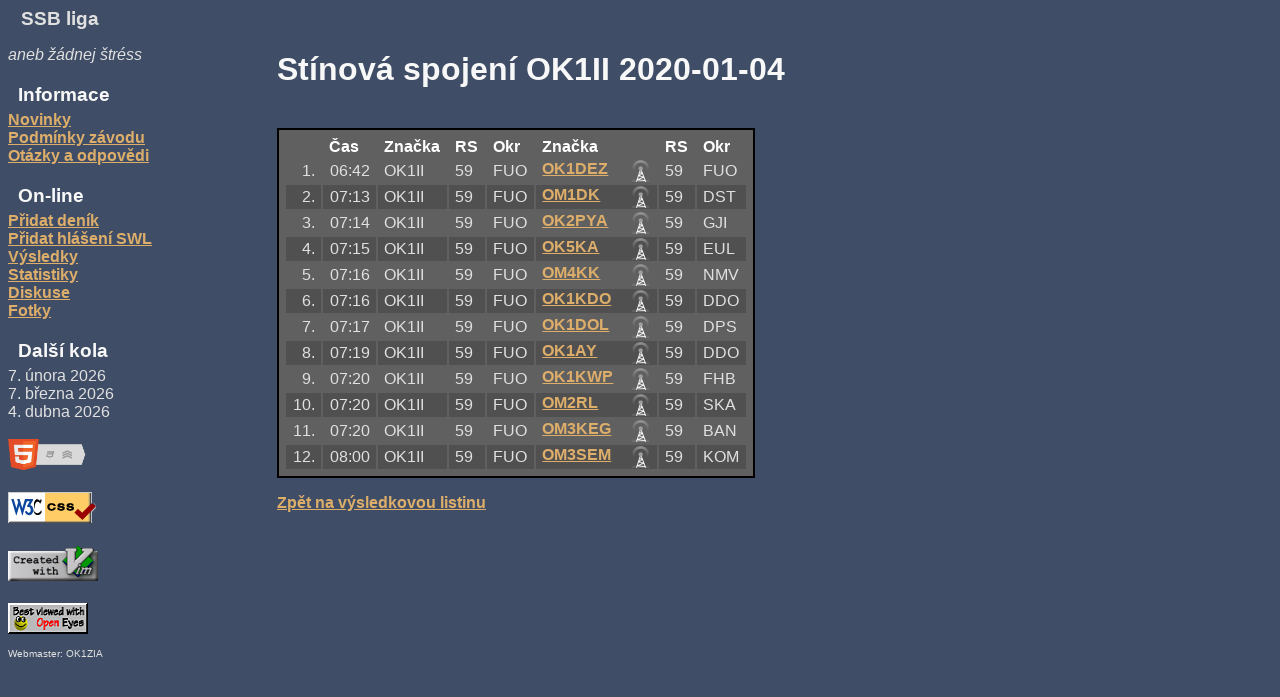

--- FILE ---
content_type: text/html; charset=UTF-8
request_url: https://ssbliga.nagano.cz/log.php?ctest=2020-01-04&call=OK1II&shadow=1
body_size: 1674
content:
<!DOCTYPE html>
<html>
<head>
    <link rel="shortcut icon" href="/favicon.ico" type="image/x-icon"> 
    <meta http-equiv="content-type" content="text/html; charset=utf-8">
    <meta name="viewport" content="width=device-width">
    <title>SSB Liga - Stínová spojení OK1II 2020-01-04</title>
    <link rel=StyleSheet href="style.css" type="text/css" title="normalstyle">
    <script>
function showhidemenu(){
    var mobilemenu = document.getElementById('mobilemenu');
    var style = window.getComputedStyle(mobilemenu);
    if (style.getPropertyValue('display') == "none") return;

    var nav = document.getElementById('nav');
    if (nav.style.display != "inline"){
        nav.style.display = "inline";
    }else{
        nav.style.display = "none";
    }
}
    </script>
</head>

<body> 


<div onclick="showhidemenu()">
<span id='mobilemenu'></span>
<span class='nadpis'>SSB liga</span>
</div>

<div id='nav'>

  
  <p class="stress">aneb žádnej štréss</p>

  <h3>Informace</h3>
    <a href="index.php">Novinky</a><br>
    <a href="prop.php">Podmínky závodu</a><br>
    <a href="faq.php">Otázky a odpovědi</a><br>
  <h3>On-line</h3>  
    
    <a href="addlog.php">Přidat deník</a><br>
    <a href="addrepswl.php">Přidat hlášení SWL</a><br>
    <a href="results.php">Výsledky</a><br>
    <a href="stats.php">Statistiky</a><br>
    <a href="diskuse.php">Diskuse</a><br>
    <a href="fotky/index.php">Fotky</a><br>
    <!--a href="anketa.php">Anketa</a><br-->
<!--  <h3>Program</h3>  
    <a href="http://sweb.cz/genhlas/">Generátor hlášení</a><br>
    <a href="GH14.ZIP">Verze 14</a><br>-->
  <h3>Další kola</h3>
    7. února 2026<br>
7. března 2026<br>
4. dubna 2026    
<br><br>
  
<div id=validators>  
<a href="http://validator.w3.org/check/referer">
<img src="http://www.w3.org/html/logo/badge/html5-badge-h-css3-semantics.png"
     alt="Valid HTML 5!" height="31" width="88"></a><br><br>

<a href="http://jigsaw.w3.org/css-validator/check/referer">
<img style="border:0;width:88px;height:31px"
     src="vcss.png" 
     alt="Valid CSS!"></a><br><br>

<a href="http://www.vim.org">
<img src="vim_created.png" alt="Created with Vim"
     height="36" width="90" style="border:0;"></a><br><br>
     
<a href="http://www.anybrowser.org/campaign/">
<img src="bestviewed.gif" alt="Viewable with any browser" 
     width="80" height="31" style="border:0;"></a>
<p style="font-size: 65%;">Webmaster: OK1ZIA</p>
</div>    
</div>


<div id='contents'>

<h1>Stínová spojení OK1II 2020-01-04</h1>
<br><table class=results>
<tr><th class=right>&nbsp;</th><th>Čas</th><th>Značka</th><th>RS</th><th>Okr</th><th>Značka</th><th>RS</th><th>Okr</th></tr>
<tr class="odd"><td class=right>1.</td><td class=right>06:42</td><td>OK1II</td><td><span>59</span></td><td><span>FUO</span></td><td><a href="log.php?ctest=2020-01-04&call=OK1DEZ">OK1DEZ<img class=ghost src="log21.png" alt=log /></a></td><td><span>59</span></td><td>FUO</td></tr>
<tr class="even"><td class=right>2.</td><td class=right>07:13</td><td>OK1II</td><td><span>59</span></td><td><span>FUO</span></td><td><a href="log.php?ctest=2020-01-04&call=OM1DK">OM1DK<img class=ghost src="log21.png" alt=log /></a></td><td><span>59</span></td><td>DST</td></tr>
<tr class="odd"><td class=right>3.</td><td class=right>07:14</td><td>OK1II</td><td><span>59</span></td><td><span>FUO</span></td><td><a href="log.php?ctest=2020-01-04&call=OK2PYA">OK2PYA<img class=ghost src="log21.png" alt=log /></a></td><td><span>59</span></td><td>GJI</td></tr>
<tr class="even"><td class=right>4.</td><td class=right>07:15</td><td>OK1II</td><td><span>59</span></td><td><span>FUO</span></td><td><a href="log.php?ctest=2020-01-04&call=OK5KA">OK5KA<img class=ghost src="log21.png" alt=log /></a></td><td><span>59</span></td><td>EUL</td></tr>
<tr class="odd"><td class=right>5.</td><td class=right>07:16</td><td>OK1II</td><td><span>59</span></td><td><span>FUO</span></td><td><a href="log.php?ctest=2020-01-04&call=OM4KK">OM4KK<img class=ghost src="log21.png" alt=log /></a></td><td><span>59</span></td><td>NMV</td></tr>
<tr class="even"><td class=right>6.</td><td class=right>07:16</td><td>OK1II</td><td><span>59</span></td><td><span>FUO</span></td><td><a href="log.php?ctest=2020-01-04&call=OK1KDO">OK1KDO<img class=ghost src="log21.png" alt=log /></a></td><td><span>59</span></td><td>DDO</td></tr>
<tr class="odd"><td class=right>7.</td><td class=right>07:17</td><td>OK1II</td><td><span>59</span></td><td><span>FUO</span></td><td><a href="log.php?ctest=2020-01-04&call=OK1DOL">OK1DOL<img class=ghost src="log21.png" alt=log /></a></td><td><span>59</span></td><td>DPS</td></tr>
<tr class="even"><td class=right>8.</td><td class=right>07:19</td><td>OK1II</td><td><span>59</span></td><td><span>FUO</span></td><td><a href="log.php?ctest=2020-01-04&call=OK1AY">OK1AY<img class=ghost src="log21.png" alt=log /></a></td><td><span>59</span></td><td>DDO</td></tr>
<tr class="odd"><td class=right>9.</td><td class=right>07:20</td><td>OK1II</td><td><span>59</span></td><td><span>FUO</span></td><td><a href="log.php?ctest=2020-01-04&call=OK1KWP">OK1KWP<img class=ghost src="log21.png" alt=log /></a></td><td><span>59</span></td><td>FHB</td></tr>
<tr class="even"><td class=right>10.</td><td class=right>07:20</td><td>OK1II</td><td><span>59</span></td><td><span>FUO</span></td><td><a href="log.php?ctest=2020-01-04&call=OM2RL">OM2RL<img class=ghost src="log21.png" alt=log /></a></td><td><span>59</span></td><td>SKA</td></tr>
<tr class="odd"><td class=right>11.</td><td class=right>07:20</td><td>OK1II</td><td><span>59</span></td><td><span>FUO</span></td><td><a href="log.php?ctest=2020-01-04&call=OM3KEG">OM3KEG<img class=ghost src="log21.png" alt=log /></a></td><td><span>59</span></td><td>BAN</td></tr>
<tr class="even"><td class=right>12.</td><td class=right>08:00</td><td>OK1II</td><td><span>59</span></td><td><span>FUO</span></td><td><a href="log.php?ctest=2020-01-04&call=OM3SEM">OM3SEM<img class=ghost src="log21.png" alt=log /></a></td><td><span>59</span></td><td>KOM</td></tr>
</table>
<p><a href="results.php?ctest=2020-01-04">Zpět na výsledkovou listinu</a><p>
<br><br><br><br>
</div>
<div class='clearboth'></div>
</body>
</html>
